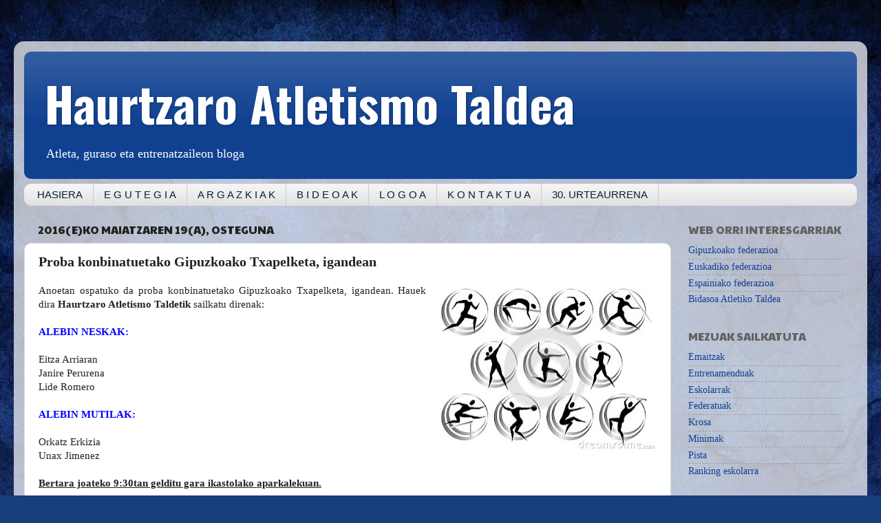

--- FILE ---
content_type: text/html; charset=UTF-8
request_url: http://atletismotaldea.haurtzaroikastola.eus/2016/05/proba-konbinatuetako-gipuzkoako.html
body_size: 11428
content:
<!DOCTYPE html>
<html class='v2' dir='ltr' xmlns='http://www.w3.org/1999/xhtml' xmlns:b='http://www.google.com/2005/gml/b' xmlns:data='http://www.google.com/2005/gml/data' xmlns:expr='http://www.google.com/2005/gml/expr'>
<head>
<link href='https://www.blogger.com/static/v1/widgets/335934321-css_bundle_v2.css' rel='stylesheet' type='text/css'/>
<script>
cookieOptions = {msg: "Gure erabiltzaile esperientzia hobetzeko cookie-ak erabiltzen ditugu. Nabigatzen jarraituz gero, horien instalazioa eta erabilera onartuko duzu.", learn: "Zer dira cookie-ak?", link:"http://www.haurtzaroikastola.eus/cookie-ak", close: "Onartu"}; 
</script>
<meta content='width=1100' name='viewport'/>
<meta content='text/html; charset=UTF-8' http-equiv='Content-Type'/>
<meta content='blogger' name='generator'/>
<link href='http://atletismotaldea.haurtzaroikastola.eus/favicon.ico' rel='icon' type='image/x-icon'/>
<link href='http://atletismotaldea.haurtzaroikastola.eus/2016/05/proba-konbinatuetako-gipuzkoako.html' rel='canonical'/>
<link rel="alternate" type="application/atom+xml" title="Haurtzaro Atletismo Taldea - Atom" href="http://atletismotaldea.haurtzaroikastola.eus/feeds/posts/default" />
<link rel="alternate" type="application/rss+xml" title="Haurtzaro Atletismo Taldea - RSS" href="http://atletismotaldea.haurtzaroikastola.eus/feeds/posts/default?alt=rss" />
<link rel="service.post" type="application/atom+xml" title="Haurtzaro Atletismo Taldea - Atom" href="https://www.blogger.com/feeds/7235898528535810130/posts/default" />

<link rel="alternate" type="application/atom+xml" title="Haurtzaro Atletismo Taldea - Atom" href="http://atletismotaldea.haurtzaroikastola.eus/feeds/2787936394530949429/comments/default" />
<!--Can't find substitution for tag [blog.ieCssRetrofitLinks]-->
<link href='https://blogger.googleusercontent.com/img/b/R29vZ2xl/AVvXsEgotIv8GjgTmv5mwgA2HW4C9B3qJ7r2EqEj_eystiOJkKXMMECCk9de5KVuyB-jkGOy9vOVdLxuyyZJU3WvAX3SABNJNPCUbB-AFVOVkEz0iwq9eG3czp4TpcDG3VDRRCFuUQpUnEbCNUU/s320/atletismo-25596909.jpg' rel='image_src'/>
<meta content='http://atletismotaldea.haurtzaroikastola.eus/2016/05/proba-konbinatuetako-gipuzkoako.html' property='og:url'/>
<meta content='Proba konbinatuetako Gipuzkoako Txapelketa, igandean' property='og:title'/>
<meta content=' Anoetan ospatuko da proba konbinatuetako Gipuzkoako Txapelketa, igandean. Hauek dira Haurtzaro Atletismo Taldetik  sailkatu direnak:   ALEB...' property='og:description'/>
<meta content='https://blogger.googleusercontent.com/img/b/R29vZ2xl/AVvXsEgotIv8GjgTmv5mwgA2HW4C9B3qJ7r2EqEj_eystiOJkKXMMECCk9de5KVuyB-jkGOy9vOVdLxuyyZJU3WvAX3SABNJNPCUbB-AFVOVkEz0iwq9eG3czp4TpcDG3VDRRCFuUQpUnEbCNUU/w1200-h630-p-k-no-nu/atletismo-25596909.jpg' property='og:image'/>
<title>Haurtzaro Atletismo Taldea: Proba konbinatuetako Gipuzkoako Txapelketa, igandean</title>
<style type='text/css'>@font-face{font-family:'Oswald';font-style:normal;font-weight:700;font-display:swap;src:url(//fonts.gstatic.com/s/oswald/v57/TK3_WkUHHAIjg75cFRf3bXL8LICs1xZosUtiZSSUhiCXABTV.woff2)format('woff2');unicode-range:U+0460-052F,U+1C80-1C8A,U+20B4,U+2DE0-2DFF,U+A640-A69F,U+FE2E-FE2F;}@font-face{font-family:'Oswald';font-style:normal;font-weight:700;font-display:swap;src:url(//fonts.gstatic.com/s/oswald/v57/TK3_WkUHHAIjg75cFRf3bXL8LICs1xZosUJiZSSUhiCXABTV.woff2)format('woff2');unicode-range:U+0301,U+0400-045F,U+0490-0491,U+04B0-04B1,U+2116;}@font-face{font-family:'Oswald';font-style:normal;font-weight:700;font-display:swap;src:url(//fonts.gstatic.com/s/oswald/v57/TK3_WkUHHAIjg75cFRf3bXL8LICs1xZosUliZSSUhiCXABTV.woff2)format('woff2');unicode-range:U+0102-0103,U+0110-0111,U+0128-0129,U+0168-0169,U+01A0-01A1,U+01AF-01B0,U+0300-0301,U+0303-0304,U+0308-0309,U+0323,U+0329,U+1EA0-1EF9,U+20AB;}@font-face{font-family:'Oswald';font-style:normal;font-weight:700;font-display:swap;src:url(//fonts.gstatic.com/s/oswald/v57/TK3_WkUHHAIjg75cFRf3bXL8LICs1xZosUhiZSSUhiCXABTV.woff2)format('woff2');unicode-range:U+0100-02BA,U+02BD-02C5,U+02C7-02CC,U+02CE-02D7,U+02DD-02FF,U+0304,U+0308,U+0329,U+1D00-1DBF,U+1E00-1E9F,U+1EF2-1EFF,U+2020,U+20A0-20AB,U+20AD-20C0,U+2113,U+2C60-2C7F,U+A720-A7FF;}@font-face{font-family:'Oswald';font-style:normal;font-weight:700;font-display:swap;src:url(//fonts.gstatic.com/s/oswald/v57/TK3_WkUHHAIjg75cFRf3bXL8LICs1xZosUZiZSSUhiCXAA.woff2)format('woff2');unicode-range:U+0000-00FF,U+0131,U+0152-0153,U+02BB-02BC,U+02C6,U+02DA,U+02DC,U+0304,U+0308,U+0329,U+2000-206F,U+20AC,U+2122,U+2191,U+2193,U+2212,U+2215,U+FEFF,U+FFFD;}@font-face{font-family:'Paytone One';font-style:normal;font-weight:400;font-display:swap;src:url(//fonts.gstatic.com/s/paytoneone/v25/0nksC9P7MfYHj2oFtYm2ChTigPvfiwq-FQc.woff2)format('woff2');unicode-range:U+0102-0103,U+0110-0111,U+0128-0129,U+0168-0169,U+01A0-01A1,U+01AF-01B0,U+0300-0301,U+0303-0304,U+0308-0309,U+0323,U+0329,U+1EA0-1EF9,U+20AB;}@font-face{font-family:'Paytone One';font-style:normal;font-weight:400;font-display:swap;src:url(//fonts.gstatic.com/s/paytoneone/v25/0nksC9P7MfYHj2oFtYm2ChTjgPvfiwq-FQc.woff2)format('woff2');unicode-range:U+0100-02BA,U+02BD-02C5,U+02C7-02CC,U+02CE-02D7,U+02DD-02FF,U+0304,U+0308,U+0329,U+1D00-1DBF,U+1E00-1E9F,U+1EF2-1EFF,U+2020,U+20A0-20AB,U+20AD-20C0,U+2113,U+2C60-2C7F,U+A720-A7FF;}@font-face{font-family:'Paytone One';font-style:normal;font-weight:400;font-display:swap;src:url(//fonts.gstatic.com/s/paytoneone/v25/0nksC9P7MfYHj2oFtYm2ChTtgPvfiwq-.woff2)format('woff2');unicode-range:U+0000-00FF,U+0131,U+0152-0153,U+02BB-02BC,U+02C6,U+02DA,U+02DC,U+0304,U+0308,U+0329,U+2000-206F,U+20AC,U+2122,U+2191,U+2193,U+2212,U+2215,U+FEFF,U+FFFD;}</style>
<style id='page-skin-1' type='text/css'><!--
/*-----------------------------------------------
Blogger Template Style
Name:     Picture Window
Designer: Blogger
URL:      www.blogger.com
----------------------------------------------- */
/* Content
----------------------------------------------- */
body {
font: normal normal 15px Georgia, Utopia, 'Palatino Linotype', Palatino, serif;
color: #222222;
background: #183e7c url(//themes.googleusercontent.com/image?id=1n-1zS96-Ky5OBW0CXH1sKdtv7YmhcV6EFLcfpnKm08rd8JfsoDYfVVVeEhsTwRDRQv0h) repeat fixed top center /* Credit: mammuth (http://www.istockphoto.com/file_closeup.php?id=8307896&platform=blogger) */;
}
html body .region-inner {
min-width: 0;
max-width: 100%;
width: auto;
}
.content-outer {
font-size: 90%;
}
a:link {
text-decoration:none;
color: #104191;
}
a:visited {
text-decoration:none;
color: #002362;
}
a:hover {
text-decoration:underline;
color: #103bc7;
}
.content-outer {
background: transparent url(//www.blogblog.com/1kt/transparent/white80.png) repeat scroll top left;
-moz-border-radius: 15px;
-webkit-border-radius: 15px;
-goog-ms-border-radius: 15px;
border-radius: 15px;
-moz-box-shadow: 0 0 3px rgba(0, 0, 0, .15);
-webkit-box-shadow: 0 0 3px rgba(0, 0, 0, .15);
-goog-ms-box-shadow: 0 0 3px rgba(0, 0, 0, .15);
box-shadow: 0 0 3px rgba(0, 0, 0, .15);
margin: 30px auto;
}
.content-inner {
padding: 15px;
}
/* Header
----------------------------------------------- */
.header-outer {
background: #104191 url(//www.blogblog.com/1kt/transparent/header_gradient_shade.png) repeat-x scroll top left;
_background-image: none;
color: #ffffff;
-moz-border-radius: 10px;
-webkit-border-radius: 10px;
-goog-ms-border-radius: 10px;
border-radius: 10px;
}
.Header img, .Header #header-inner {
-moz-border-radius: 10px;
-webkit-border-radius: 10px;
-goog-ms-border-radius: 10px;
border-radius: 10px;
}
.header-inner .Header .titlewrapper,
.header-inner .Header .descriptionwrapper {
padding-left: 30px;
padding-right: 30px;
}
.Header h1 {
font: normal bold 70px Oswald;
text-shadow: 1px 1px 3px rgba(0, 0, 0, 0.3);
}
.Header h1 a {
color: #ffffff;
}
.Header .description {
font-size: 130%;
}
/* Tabs
----------------------------------------------- */
.tabs-inner {
margin: .5em 0 0;
padding: 0;
}
.tabs-inner .section {
margin: 0;
}
.tabs-inner .widget ul {
padding: 0;
background: #f4f4f4 url(//www.blogblog.com/1kt/transparent/tabs_gradient_shade.png) repeat scroll bottom;
-moz-border-radius: 10px;
-webkit-border-radius: 10px;
-goog-ms-border-radius: 10px;
border-radius: 10px;
}
.tabs-inner .widget li {
border: none;
}
.tabs-inner .widget li a {
display: inline-block;
padding: .5em 1em;
margin-right: 0;
color: #071f35;
font: normal normal 15px Arial, Tahoma, Helvetica, FreeSans, sans-serif;
-moz-border-radius: 0 0 0 0;
-webkit-border-top-left-radius: 0;
-webkit-border-top-right-radius: 0;
-goog-ms-border-radius: 0 0 0 0;
border-radius: 0 0 0 0;
background: transparent none no-repeat scroll top left;
border-right: 1px solid #cbcbcb;
}
.tabs-inner .widget li:first-child a {
padding-left: 1.25em;
-moz-border-radius-topleft: 10px;
-moz-border-radius-bottomleft: 10px;
-webkit-border-top-left-radius: 10px;
-webkit-border-bottom-left-radius: 10px;
-goog-ms-border-top-left-radius: 10px;
-goog-ms-border-bottom-left-radius: 10px;
border-top-left-radius: 10px;
border-bottom-left-radius: 10px;
}
.tabs-inner .widget li.selected a,
.tabs-inner .widget li a:hover {
position: relative;
z-index: 1;
background: #ffffff url(//www.blogblog.com/1kt/transparent/tabs_gradient_shade.png) repeat scroll bottom;
color: #000000;
-moz-box-shadow: 0 0 0 rgba(0, 0, 0, .15);
-webkit-box-shadow: 0 0 0 rgba(0, 0, 0, .15);
-goog-ms-box-shadow: 0 0 0 rgba(0, 0, 0, .15);
box-shadow: 0 0 0 rgba(0, 0, 0, .15);
}
/* Headings
----------------------------------------------- */
h2 {
font: normal normal 16px Paytone One;
text-transform: uppercase;
color: #636363;
margin: .5em 0;
}
/* Main
----------------------------------------------- */
.main-outer {
background: transparent none repeat scroll top center;
-moz-border-radius: 0 0 0 0;
-webkit-border-top-left-radius: 0;
-webkit-border-top-right-radius: 0;
-webkit-border-bottom-left-radius: 0;
-webkit-border-bottom-right-radius: 0;
-goog-ms-border-radius: 0 0 0 0;
border-radius: 0 0 0 0;
-moz-box-shadow: 0 0 0 rgba(0, 0, 0, .15);
-webkit-box-shadow: 0 0 0 rgba(0, 0, 0, .15);
-goog-ms-box-shadow: 0 0 0 rgba(0, 0, 0, .15);
box-shadow: 0 0 0 rgba(0, 0, 0, .15);
}
.main-inner {
padding: 15px 5px 20px;
}
.main-inner .column-center-inner {
padding: 0 0;
}
.main-inner .column-left-inner {
padding-left: 0;
}
.main-inner .column-right-inner {
padding-right: 0;
}
/* Posts
----------------------------------------------- */
h3.post-title {
margin: 0;
font: normal bold 20px Georgia, Utopia, 'Palatino Linotype', Palatino, serif;
}
.comments h4 {
margin: 1em 0 0;
font: normal bold 20px Georgia, Utopia, 'Palatino Linotype', Palatino, serif;
}
.date-header span {
color: #222222;
}
.post-outer {
background-color: #ffffff;
border: solid 1px #dcdcdc;
-moz-border-radius: 10px;
-webkit-border-radius: 10px;
border-radius: 10px;
-goog-ms-border-radius: 10px;
padding: 15px 20px;
margin: 0 -20px 20px;
}
.post-body {
line-height: 1.4;
font-size: 110%;
position: relative;
}
.post-header {
margin: 0 0 1.5em;
color: #979797;
line-height: 1.6;
}
.post-footer {
margin: .5em 0 0;
color: #979797;
line-height: 1.6;
}
#blog-pager {
font-size: 140%
}
#comments .comment-author {
padding-top: 1.5em;
border-top: dashed 1px #ccc;
border-top: dashed 1px rgba(128, 128, 128, .5);
background-position: 0 1.5em;
}
#comments .comment-author:first-child {
padding-top: 0;
border-top: none;
}
.avatar-image-container {
margin: .2em 0 0;
}
/* Comments
----------------------------------------------- */
.comments .comments-content .icon.blog-author {
background-repeat: no-repeat;
background-image: url([data-uri]);
}
.comments .comments-content .loadmore a {
border-top: 1px solid #103bc7;
border-bottom: 1px solid #103bc7;
}
.comments .continue {
border-top: 2px solid #103bc7;
}
/* Widgets
----------------------------------------------- */
.widget ul, .widget #ArchiveList ul.flat {
padding: 0;
list-style: none;
}
.widget ul li, .widget #ArchiveList ul.flat li {
border-top: dashed 1px #ccc;
border-top: dashed 1px rgba(128, 128, 128, .5);
}
.widget ul li:first-child, .widget #ArchiveList ul.flat li:first-child {
border-top: none;
}
.widget .post-body ul {
list-style: disc;
}
.widget .post-body ul li {
border: none;
}
/* Footer
----------------------------------------------- */
.footer-outer {
color:#ededed;
background: transparent url(https://www.blogblog.com/1kt/transparent/black50.png) repeat scroll top left;
-moz-border-radius: 10px 10px 10px 10px;
-webkit-border-top-left-radius: 10px;
-webkit-border-top-right-radius: 10px;
-webkit-border-bottom-left-radius: 10px;
-webkit-border-bottom-right-radius: 10px;
-goog-ms-border-radius: 10px 10px 10px 10px;
border-radius: 10px 10px 10px 10px;
-moz-box-shadow: 0 0 0 rgba(0, 0, 0, .15);
-webkit-box-shadow: 0 0 0 rgba(0, 0, 0, .15);
-goog-ms-box-shadow: 0 0 0 rgba(0, 0, 0, .15);
box-shadow: 0 0 0 rgba(0, 0, 0, .15);
}
.footer-inner {
padding: 10px 5px 20px;
}
.footer-outer a {
color: #eddbff;
}
.footer-outer a:visited {
color: #b197cb;
}
.footer-outer a:hover {
color: #ffffff;
}
.footer-outer .widget h2 {
color: #bababa;
}
/* Mobile
----------------------------------------------- */
html body.mobile {
height: auto;
}
html body.mobile {
min-height: 480px;
background-size: 100% auto;
}
.mobile .body-fauxcolumn-outer {
background: transparent none repeat scroll top left;
}
html .mobile .mobile-date-outer, html .mobile .blog-pager {
border-bottom: none;
background: transparent none repeat scroll top center;
margin-bottom: 10px;
}
.mobile .date-outer {
background: transparent none repeat scroll top center;
}
.mobile .header-outer, .mobile .main-outer,
.mobile .post-outer, .mobile .footer-outer {
-moz-border-radius: 0;
-webkit-border-radius: 0;
-goog-ms-border-radius: 0;
border-radius: 0;
}
.mobile .content-outer,
.mobile .main-outer,
.mobile .post-outer {
background: inherit;
border: none;
}
.mobile .content-outer {
font-size: 100%;
}
.mobile-link-button {
background-color: #104191;
}
.mobile-link-button a:link, .mobile-link-button a:visited {
color: #ffffff;
}
.mobile-index-contents {
color: #222222;
}
.mobile .tabs-inner .PageList .widget-content {
background: #ffffff url(//www.blogblog.com/1kt/transparent/tabs_gradient_shade.png) repeat scroll bottom;
color: #000000;
}
.mobile .tabs-inner .PageList .widget-content .pagelist-arrow {
border-left: 1px solid #cbcbcb;
}

--></style>
<style id='template-skin-1' type='text/css'><!--
body {
min-width: 1240px;
}
.content-outer, .content-fauxcolumn-outer, .region-inner {
min-width: 1240px;
max-width: 1240px;
_width: 1240px;
}
.main-inner .columns {
padding-left: 0;
padding-right: 270px;
}
.main-inner .fauxcolumn-center-outer {
left: 0;
right: 270px;
/* IE6 does not respect left and right together */
_width: expression(this.parentNode.offsetWidth -
parseInt("0") -
parseInt("270px") + 'px');
}
.main-inner .fauxcolumn-left-outer {
width: 0;
}
.main-inner .fauxcolumn-right-outer {
width: 270px;
}
.main-inner .column-left-outer {
width: 0;
right: 100%;
margin-left: -0;
}
.main-inner .column-right-outer {
width: 270px;
margin-right: -270px;
}
#layout {
min-width: 0;
}
#layout .content-outer {
min-width: 0;
width: 800px;
}
#layout .region-inner {
min-width: 0;
width: auto;
}
body#layout div.add_widget {
padding: 8px;
}
body#layout div.add_widget a {
margin-left: 32px;
}
--></style>
<link href='https://www.blogger.com/dyn-css/authorization.css?targetBlogID=7235898528535810130&amp;zx=9034ae00-1c13-437f-ac0a-692a9568e891' media='none' onload='if(media!=&#39;all&#39;)media=&#39;all&#39;' rel='stylesheet'/><noscript><link href='https://www.blogger.com/dyn-css/authorization.css?targetBlogID=7235898528535810130&amp;zx=9034ae00-1c13-437f-ac0a-692a9568e891' rel='stylesheet'/></noscript>
<meta name='google-adsense-platform-account' content='ca-host-pub-1556223355139109'/>
<meta name='google-adsense-platform-domain' content='blogspot.com'/>

</head>
<body class='loading variant-shade'>
<div class='navbar no-items section' id='navbar' name='Nabigazio-barra'>
</div>
<div class='body-fauxcolumns'>
<div class='fauxcolumn-outer body-fauxcolumn-outer'>
<div class='cap-top'>
<div class='cap-left'></div>
<div class='cap-right'></div>
</div>
<div class='fauxborder-left'>
<div class='fauxborder-right'></div>
<div class='fauxcolumn-inner'>
</div>
</div>
<div class='cap-bottom'>
<div class='cap-left'></div>
<div class='cap-right'></div>
</div>
</div>
</div>
<div class='content'>
<div class='content-fauxcolumns'>
<div class='fauxcolumn-outer content-fauxcolumn-outer'>
<div class='cap-top'>
<div class='cap-left'></div>
<div class='cap-right'></div>
</div>
<div class='fauxborder-left'>
<div class='fauxborder-right'></div>
<div class='fauxcolumn-inner'>
</div>
</div>
<div class='cap-bottom'>
<div class='cap-left'></div>
<div class='cap-right'></div>
</div>
</div>
</div>
<div class='content-outer'>
<div class='content-cap-top cap-top'>
<div class='cap-left'></div>
<div class='cap-right'></div>
</div>
<div class='fauxborder-left content-fauxborder-left'>
<div class='fauxborder-right content-fauxborder-right'></div>
<div class='content-inner'>
<header>
<div class='header-outer'>
<div class='header-cap-top cap-top'>
<div class='cap-left'></div>
<div class='cap-right'></div>
</div>
<div class='fauxborder-left header-fauxborder-left'>
<div class='fauxborder-right header-fauxborder-right'></div>
<div class='region-inner header-inner'>
<div class='header section' id='header' name='Goiburua'><div class='widget Header' data-version='1' id='Header1'>
<div id='header-inner'>
<div class='titlewrapper'>
<h1 class='title'>
<a href='http://atletismotaldea.haurtzaroikastola.eus/'>
Haurtzaro Atletismo Taldea
</a>
</h1>
</div>
<div class='descriptionwrapper'>
<p class='description'><span>Atleta, guraso eta entrenatzaileon bloga</span></p>
</div>
</div>
</div></div>
</div>
</div>
<div class='header-cap-bottom cap-bottom'>
<div class='cap-left'></div>
<div class='cap-right'></div>
</div>
</div>
</header>
<div class='tabs-outer'>
<div class='tabs-cap-top cap-top'>
<div class='cap-left'></div>
<div class='cap-right'></div>
</div>
<div class='fauxborder-left tabs-fauxborder-left'>
<div class='fauxborder-right tabs-fauxborder-right'></div>
<div class='region-inner tabs-inner'>
<div class='tabs section' id='crosscol' name='Zutabeen zeharkako atala'><div class='widget PageList' data-version='1' id='PageList1'>
<h2>INTERESGARRIA</h2>
<div class='widget-content'>
<ul>
<li>
<a href='http://atletismotaldea.haurtzaroikastola.eus/'>HASIERA</a>
</li>
<li>
<a href='http://atletismotaldea.haurtzaroikastola.eus/p/blog-page_18.html'>E G U T E G I A </a>
</li>
<li>
<a href='http://atletismotaldea.haurtzaroikastola.eus/p/a-r-g-z-k-i-k.html'>A R G A Z K I A K</a>
</li>
<li>
<a href='http://atletismotaldea.haurtzaroikastola.eus/p/bideoak.html'>B I D E O A K</a>
</li>
<li>
<a href='http://atletismotaldea.haurtzaroikastola.eus/p/logoa.html'>L O G O A</a>
</li>
<li>
<a href='http://atletismotaldea.haurtzaroikastola.eus/p/kontaktua.html'>K O N T A K T U A</a>
</li>
<li>
<a href='http://atletismotaldea.haurtzaroikastola.eus/p/30-urteurrena.html'>30. URTEAURRENA</a>
</li>
</ul>
<div class='clear'></div>
</div>
</div></div>
<div class='tabs no-items section' id='crosscol-overflow' name='Cross-Column 2'></div>
</div>
</div>
<div class='tabs-cap-bottom cap-bottom'>
<div class='cap-left'></div>
<div class='cap-right'></div>
</div>
</div>
<div class='main-outer'>
<div class='main-cap-top cap-top'>
<div class='cap-left'></div>
<div class='cap-right'></div>
</div>
<div class='fauxborder-left main-fauxborder-left'>
<div class='fauxborder-right main-fauxborder-right'></div>
<div class='region-inner main-inner'>
<div class='columns fauxcolumns'>
<div class='fauxcolumn-outer fauxcolumn-center-outer'>
<div class='cap-top'>
<div class='cap-left'></div>
<div class='cap-right'></div>
</div>
<div class='fauxborder-left'>
<div class='fauxborder-right'></div>
<div class='fauxcolumn-inner'>
</div>
</div>
<div class='cap-bottom'>
<div class='cap-left'></div>
<div class='cap-right'></div>
</div>
</div>
<div class='fauxcolumn-outer fauxcolumn-left-outer'>
<div class='cap-top'>
<div class='cap-left'></div>
<div class='cap-right'></div>
</div>
<div class='fauxborder-left'>
<div class='fauxborder-right'></div>
<div class='fauxcolumn-inner'>
</div>
</div>
<div class='cap-bottom'>
<div class='cap-left'></div>
<div class='cap-right'></div>
</div>
</div>
<div class='fauxcolumn-outer fauxcolumn-right-outer'>
<div class='cap-top'>
<div class='cap-left'></div>
<div class='cap-right'></div>
</div>
<div class='fauxborder-left'>
<div class='fauxborder-right'></div>
<div class='fauxcolumn-inner'>
</div>
</div>
<div class='cap-bottom'>
<div class='cap-left'></div>
<div class='cap-right'></div>
</div>
</div>
<!-- corrects IE6 width calculation -->
<div class='columns-inner'>
<div class='column-center-outer'>
<div class='column-center-inner'>
<div class='main section' id='main' name='Nagusia'><div class='widget Blog' data-version='1' id='Blog1'>
<div class='blog-posts hfeed'>

          <div class="date-outer">
        
<h2 class='date-header'><span>2016(e)ko maiatzaren 19(a), osteguna</span></h2>

          <div class="date-posts">
        
<div class='post-outer'>
<div class='post hentry uncustomized-post-template' itemprop='blogPost' itemscope='itemscope' itemtype='http://schema.org/BlogPosting'>
<meta content='https://blogger.googleusercontent.com/img/b/R29vZ2xl/AVvXsEgotIv8GjgTmv5mwgA2HW4C9B3qJ7r2EqEj_eystiOJkKXMMECCk9de5KVuyB-jkGOy9vOVdLxuyyZJU3WvAX3SABNJNPCUbB-AFVOVkEz0iwq9eG3czp4TpcDG3VDRRCFuUQpUnEbCNUU/s320/atletismo-25596909.jpg' itemprop='image_url'/>
<meta content='7235898528535810130' itemprop='blogId'/>
<meta content='2787936394530949429' itemprop='postId'/>
<a name='2787936394530949429'></a>
<h3 class='post-title entry-title' itemprop='name'>
Proba konbinatuetako Gipuzkoako Txapelketa, igandean
</h3>
<div class='post-header'>
<div class='post-header-line-1'></div>
</div>
<div class='post-body entry-content' id='post-body-2787936394530949429' itemprop='description articleBody'>
<div style="text-align: justify;">
<a href="https://blogger.googleusercontent.com/img/b/R29vZ2xl/AVvXsEgotIv8GjgTmv5mwgA2HW4C9B3qJ7r2EqEj_eystiOJkKXMMECCk9de5KVuyB-jkGOy9vOVdLxuyyZJU3WvAX3SABNJNPCUbB-AFVOVkEz0iwq9eG3czp4TpcDG3VDRRCFuUQpUnEbCNUU/s1600/atletismo-25596909.jpg" imageanchor="1" style="clear: right; float: right; margin-bottom: 1em; margin-left: 1em;"><img border="0" height="244" src="https://blogger.googleusercontent.com/img/b/R29vZ2xl/AVvXsEgotIv8GjgTmv5mwgA2HW4C9B3qJ7r2EqEj_eystiOJkKXMMECCk9de5KVuyB-jkGOy9vOVdLxuyyZJU3WvAX3SABNJNPCUbB-AFVOVkEz0iwq9eG3czp4TpcDG3VDRRCFuUQpUnEbCNUU/s320/atletismo-25596909.jpg" width="320" /></a>Anoetan ospatuko da proba konbinatuetako Gipuzkoako Txapelketa, igandean. Hauek dira <b>Haurtzaro Atletismo Taldetik</b> sailkatu direnak:</div>
<br />
<b><span style="color: blue;">ALEBIN NESKAK:</span></b><br />
<br />
Eitza Arriaran<br />
Janire Perurena<br />
Lide Romero<br />
<br />
<b><span style="color: blue;">ALEBIN MUTILAK:</span></b><br />
<br />
Orkatz Erkizia<br />
Unax Jimenez<br />
<br />
<b><u>Bertara joateko 9:30tan gelditu gara ikastolako aparkalekuan.</u></b><br />
<b><u><br /></u></b>
<br />
<b><span style="color: red; font-size: large;">Zorionak eta animo!!</span></b>
<div style='clear: both;'></div>
</div>
<div class='post-footer'>
<div class='post-footer-line post-footer-line-1'>
<span class='post-author vcard'>
</span>
<span class='post-timestamp'>
</span>
<span class='post-comment-link'>
</span>
<span class='post-icons'>
<span class='item-control blog-admin pid-1608256670'>
<a href='https://www.blogger.com/post-edit.g?blogID=7235898528535810130&postID=2787936394530949429&from=pencil' title='Editatu argitalpena'>
<img alt='' class='icon-action' height='18' src='https://resources.blogblog.com/img/icon18_edit_allbkg.gif' width='18'/>
</a>
</span>
</span>
<div class='post-share-buttons goog-inline-block'>
<a class='goog-inline-block share-button sb-email' href='https://www.blogger.com/share-post.g?blogID=7235898528535810130&postID=2787936394530949429&target=email' target='_blank' title='Bidali mezu elektroniko bidez'><span class='share-button-link-text'>Bidali mezu elektroniko bidez</span></a><a class='goog-inline-block share-button sb-blog' href='https://www.blogger.com/share-post.g?blogID=7235898528535810130&postID=2787936394530949429&target=blog' onclick='window.open(this.href, "_blank", "height=270,width=475"); return false;' target='_blank' title='Idatzi honi buruzko bloga!'><span class='share-button-link-text'>Idatzi honi buruzko bloga!</span></a><a class='goog-inline-block share-button sb-twitter' href='https://www.blogger.com/share-post.g?blogID=7235898528535810130&postID=2787936394530949429&target=twitter' target='_blank' title='Partekatu X-n'><span class='share-button-link-text'>Partekatu X-n</span></a><a class='goog-inline-block share-button sb-facebook' href='https://www.blogger.com/share-post.g?blogID=7235898528535810130&postID=2787936394530949429&target=facebook' onclick='window.open(this.href, "_blank", "height=430,width=640"); return false;' target='_blank' title='Partekatu Facebook-en'><span class='share-button-link-text'>Partekatu Facebook-en</span></a><a class='goog-inline-block share-button sb-pinterest' href='https://www.blogger.com/share-post.g?blogID=7235898528535810130&postID=2787936394530949429&target=pinterest' target='_blank' title='Partekatu Pinterest-en'><span class='share-button-link-text'>Partekatu Pinterest-en</span></a>
</div>
</div>
<div class='post-footer-line post-footer-line-2'>
<span class='post-labels'>
</span>
</div>
<div class='post-footer-line post-footer-line-3'>
<span class='post-location'>
</span>
</div>
</div>
</div>
<div class='comments' id='comments'>
<a name='comments'></a>
<h4>iruzkinik ez:</h4>
<div id='Blog1_comments-block-wrapper'>
<dl class='avatar-comment-indent' id='comments-block'>
</dl>
</div>
<p class='comment-footer'>
<div class='comment-form'>
<a name='comment-form'></a>
<h4 id='comment-post-message'>Argitaratu iruzkina</h4>
<p>
</p>
<a href='https://www.blogger.com/comment/frame/7235898528535810130?po=2787936394530949429&hl=eu&saa=85391&origin=http://atletismotaldea.haurtzaroikastola.eus' id='comment-editor-src'></a>
<iframe allowtransparency='true' class='blogger-iframe-colorize blogger-comment-from-post' frameborder='0' height='410px' id='comment-editor' name='comment-editor' src='' width='100%'></iframe>
<script src='https://www.blogger.com/static/v1/jsbin/2830521187-comment_from_post_iframe.js' type='text/javascript'></script>
<script type='text/javascript'>
      BLOG_CMT_createIframe('https://www.blogger.com/rpc_relay.html');
    </script>
</div>
</p>
</div>
</div>

        </div></div>
      
</div>
<div class='blog-pager' id='blog-pager'>
<span id='blog-pager-newer-link'>
<a class='blog-pager-newer-link' href='http://atletismotaldea.haurtzaroikastola.eus/2016/05/proba-konbinatuetako-emaitzak.html' id='Blog1_blog-pager-newer-link' title='Argitalpen berriagoa'>Argitalpen berriagoa</a>
</span>
<span id='blog-pager-older-link'>
<a class='blog-pager-older-link' href='http://atletismotaldea.haurtzaroikastola.eus/2016/05/infantil-neskak-gipuzkoako-bigarrenak.html' id='Blog1_blog-pager-older-link' title='Argitalpen zaharragoa'>Argitalpen zaharragoa</a>
</span>
<a class='home-link' href='http://atletismotaldea.haurtzaroikastola.eus/'>Orri nagusia</a>
</div>
<div class='clear'></div>
<div class='post-feeds'>
<div class='feed-links'>
Harpidetu honetara:
<a class='feed-link' href='http://atletismotaldea.haurtzaroikastola.eus/feeds/2787936394530949429/comments/default' target='_blank' type='application/atom+xml'>Argitaratu iruzkinak (Atom)</a>
</div>
</div>
</div></div>
</div>
</div>
<div class='column-left-outer'>
<div class='column-left-inner'>
<aside>
</aside>
</div>
</div>
<div class='column-right-outer'>
<div class='column-right-inner'>
<aside>
<div class='sidebar section' id='sidebar-right-1'><div class='widget PageList' data-version='1' id='PageList2'>
<h2>WEB ORRI INTERESGARRIAK</h2>
<div class='widget-content'>
<ul>
<li>
<a href='http://www.gafatletismo.com/default.asp'>Gipuzkoako federazioa</a>
</li>
<li>
<a href='http://www.fvaeaf.org/index.php/es/'>Euskadiko federazioa</a>
</li>
<li>
<a href='http://www.rfea.es/'>Espainiako federazioa</a>
</li>
<li>
<a href='http://www.atletismobat.com/index.php?lang=eu'>Bidasoa Atletiko Taldea</a>
</li>
</ul>
<div class='clear'></div>
</div>
</div><div class='widget Label' data-version='1' id='Label1'>
<h2>MEZUAK SAILKATUTA</h2>
<div class='widget-content list-label-widget-content'>
<ul>
<li>
<a dir='ltr' href='http://atletismotaldea.haurtzaroikastola.eus/search/label/Emaitzak'>Emaitzak</a>
</li>
<li>
<a dir='ltr' href='http://atletismotaldea.haurtzaroikastola.eus/search/label/Entrenamenduak'>Entrenamenduak</a>
</li>
<li>
<a dir='ltr' href='http://atletismotaldea.haurtzaroikastola.eus/search/label/Eskolarrak'>Eskolarrak</a>
</li>
<li>
<a dir='ltr' href='http://atletismotaldea.haurtzaroikastola.eus/search/label/Federatuak'>Federatuak</a>
</li>
<li>
<a dir='ltr' href='http://atletismotaldea.haurtzaroikastola.eus/search/label/Krosa'>Krosa</a>
</li>
<li>
<a dir='ltr' href='http://atletismotaldea.haurtzaroikastola.eus/search/label/Minimak'>Minimak</a>
</li>
<li>
<a dir='ltr' href='http://atletismotaldea.haurtzaroikastola.eus/search/label/Pista'>Pista</a>
</li>
<li>
<a dir='ltr' href='http://atletismotaldea.haurtzaroikastola.eus/search/label/Ranking%20eskolarra'>Ranking eskolarra</a>
</li>
</ul>
<div class='clear'></div>
</div>
</div><div class='widget BlogArchive' data-version='1' id='BlogArchive1'>
<h2>MEZU GUZTIAK</h2>
<div class='widget-content'>
<div id='ArchiveList'>
<div id='BlogArchive1_ArchiveList'>
<ul class='hierarchy'>
<li class='archivedate collapsed'>
<a class='toggle' href='javascript:void(0)'>
<span class='zippy'>

        &#9658;&#160;
      
</span>
</a>
<a class='post-count-link' href='http://atletismotaldea.haurtzaroikastola.eus/2022/'>
2022
</a>
<span class='post-count' dir='ltr'>(1)</span>
<ul class='hierarchy'>
<li class='archivedate collapsed'>
<a class='toggle' href='javascript:void(0)'>
<span class='zippy'>

        &#9658;&#160;
      
</span>
</a>
<a class='post-count-link' href='http://atletismotaldea.haurtzaroikastola.eus/2022/01/'>
01
</a>
<span class='post-count' dir='ltr'>(1)</span>
</li>
</ul>
</li>
</ul>
<ul class='hierarchy'>
<li class='archivedate collapsed'>
<a class='toggle' href='javascript:void(0)'>
<span class='zippy'>

        &#9658;&#160;
      
</span>
</a>
<a class='post-count-link' href='http://atletismotaldea.haurtzaroikastola.eus/2021/'>
2021
</a>
<span class='post-count' dir='ltr'>(3)</span>
<ul class='hierarchy'>
<li class='archivedate collapsed'>
<a class='toggle' href='javascript:void(0)'>
<span class='zippy'>

        &#9658;&#160;
      
</span>
</a>
<a class='post-count-link' href='http://atletismotaldea.haurtzaroikastola.eus/2021/12/'>
12
</a>
<span class='post-count' dir='ltr'>(1)</span>
</li>
</ul>
<ul class='hierarchy'>
<li class='archivedate collapsed'>
<a class='toggle' href='javascript:void(0)'>
<span class='zippy'>

        &#9658;&#160;
      
</span>
</a>
<a class='post-count-link' href='http://atletismotaldea.haurtzaroikastola.eus/2021/11/'>
11
</a>
<span class='post-count' dir='ltr'>(2)</span>
</li>
</ul>
</li>
</ul>
<ul class='hierarchy'>
<li class='archivedate collapsed'>
<a class='toggle' href='javascript:void(0)'>
<span class='zippy'>

        &#9658;&#160;
      
</span>
</a>
<a class='post-count-link' href='http://atletismotaldea.haurtzaroikastola.eus/2020/'>
2020
</a>
<span class='post-count' dir='ltr'>(14)</span>
<ul class='hierarchy'>
<li class='archivedate collapsed'>
<a class='toggle' href='javascript:void(0)'>
<span class='zippy'>

        &#9658;&#160;
      
</span>
</a>
<a class='post-count-link' href='http://atletismotaldea.haurtzaroikastola.eus/2020/03/'>
03
</a>
<span class='post-count' dir='ltr'>(3)</span>
</li>
</ul>
<ul class='hierarchy'>
<li class='archivedate collapsed'>
<a class='toggle' href='javascript:void(0)'>
<span class='zippy'>

        &#9658;&#160;
      
</span>
</a>
<a class='post-count-link' href='http://atletismotaldea.haurtzaroikastola.eus/2020/02/'>
02
</a>
<span class='post-count' dir='ltr'>(5)</span>
</li>
</ul>
<ul class='hierarchy'>
<li class='archivedate collapsed'>
<a class='toggle' href='javascript:void(0)'>
<span class='zippy'>

        &#9658;&#160;
      
</span>
</a>
<a class='post-count-link' href='http://atletismotaldea.haurtzaroikastola.eus/2020/01/'>
01
</a>
<span class='post-count' dir='ltr'>(6)</span>
</li>
</ul>
</li>
</ul>
<ul class='hierarchy'>
<li class='archivedate collapsed'>
<a class='toggle' href='javascript:void(0)'>
<span class='zippy'>

        &#9658;&#160;
      
</span>
</a>
<a class='post-count-link' href='http://atletismotaldea.haurtzaroikastola.eus/2019/'>
2019
</a>
<span class='post-count' dir='ltr'>(34)</span>
<ul class='hierarchy'>
<li class='archivedate collapsed'>
<a class='toggle' href='javascript:void(0)'>
<span class='zippy'>

        &#9658;&#160;
      
</span>
</a>
<a class='post-count-link' href='http://atletismotaldea.haurtzaroikastola.eus/2019/12/'>
12
</a>
<span class='post-count' dir='ltr'>(2)</span>
</li>
</ul>
<ul class='hierarchy'>
<li class='archivedate collapsed'>
<a class='toggle' href='javascript:void(0)'>
<span class='zippy'>

        &#9658;&#160;
      
</span>
</a>
<a class='post-count-link' href='http://atletismotaldea.haurtzaroikastola.eus/2019/11/'>
11
</a>
<span class='post-count' dir='ltr'>(6)</span>
</li>
</ul>
<ul class='hierarchy'>
<li class='archivedate collapsed'>
<a class='toggle' href='javascript:void(0)'>
<span class='zippy'>

        &#9658;&#160;
      
</span>
</a>
<a class='post-count-link' href='http://atletismotaldea.haurtzaroikastola.eus/2019/10/'>
10
</a>
<span class='post-count' dir='ltr'>(4)</span>
</li>
</ul>
<ul class='hierarchy'>
<li class='archivedate collapsed'>
<a class='toggle' href='javascript:void(0)'>
<span class='zippy'>

        &#9658;&#160;
      
</span>
</a>
<a class='post-count-link' href='http://atletismotaldea.haurtzaroikastola.eus/2019/05/'>
05
</a>
<span class='post-count' dir='ltr'>(1)</span>
</li>
</ul>
<ul class='hierarchy'>
<li class='archivedate collapsed'>
<a class='toggle' href='javascript:void(0)'>
<span class='zippy'>

        &#9658;&#160;
      
</span>
</a>
<a class='post-count-link' href='http://atletismotaldea.haurtzaroikastola.eus/2019/04/'>
04
</a>
<span class='post-count' dir='ltr'>(1)</span>
</li>
</ul>
<ul class='hierarchy'>
<li class='archivedate collapsed'>
<a class='toggle' href='javascript:void(0)'>
<span class='zippy'>

        &#9658;&#160;
      
</span>
</a>
<a class='post-count-link' href='http://atletismotaldea.haurtzaroikastola.eus/2019/03/'>
03
</a>
<span class='post-count' dir='ltr'>(5)</span>
</li>
</ul>
<ul class='hierarchy'>
<li class='archivedate collapsed'>
<a class='toggle' href='javascript:void(0)'>
<span class='zippy'>

        &#9658;&#160;
      
</span>
</a>
<a class='post-count-link' href='http://atletismotaldea.haurtzaroikastola.eus/2019/02/'>
02
</a>
<span class='post-count' dir='ltr'>(5)</span>
</li>
</ul>
<ul class='hierarchy'>
<li class='archivedate collapsed'>
<a class='toggle' href='javascript:void(0)'>
<span class='zippy'>

        &#9658;&#160;
      
</span>
</a>
<a class='post-count-link' href='http://atletismotaldea.haurtzaroikastola.eus/2019/01/'>
01
</a>
<span class='post-count' dir='ltr'>(10)</span>
</li>
</ul>
</li>
</ul>
<ul class='hierarchy'>
<li class='archivedate collapsed'>
<a class='toggle' href='javascript:void(0)'>
<span class='zippy'>

        &#9658;&#160;
      
</span>
</a>
<a class='post-count-link' href='http://atletismotaldea.haurtzaroikastola.eus/2018/'>
2018
</a>
<span class='post-count' dir='ltr'>(41)</span>
<ul class='hierarchy'>
<li class='archivedate collapsed'>
<a class='toggle' href='javascript:void(0)'>
<span class='zippy'>

        &#9658;&#160;
      
</span>
</a>
<a class='post-count-link' href='http://atletismotaldea.haurtzaroikastola.eus/2018/12/'>
12
</a>
<span class='post-count' dir='ltr'>(7)</span>
</li>
</ul>
<ul class='hierarchy'>
<li class='archivedate collapsed'>
<a class='toggle' href='javascript:void(0)'>
<span class='zippy'>

        &#9658;&#160;
      
</span>
</a>
<a class='post-count-link' href='http://atletismotaldea.haurtzaroikastola.eus/2018/11/'>
11
</a>
<span class='post-count' dir='ltr'>(8)</span>
</li>
</ul>
<ul class='hierarchy'>
<li class='archivedate collapsed'>
<a class='toggle' href='javascript:void(0)'>
<span class='zippy'>

        &#9658;&#160;
      
</span>
</a>
<a class='post-count-link' href='http://atletismotaldea.haurtzaroikastola.eus/2018/10/'>
10
</a>
<span class='post-count' dir='ltr'>(5)</span>
</li>
</ul>
<ul class='hierarchy'>
<li class='archivedate collapsed'>
<a class='toggle' href='javascript:void(0)'>
<span class='zippy'>

        &#9658;&#160;
      
</span>
</a>
<a class='post-count-link' href='http://atletismotaldea.haurtzaroikastola.eus/2018/09/'>
09
</a>
<span class='post-count' dir='ltr'>(1)</span>
</li>
</ul>
<ul class='hierarchy'>
<li class='archivedate collapsed'>
<a class='toggle' href='javascript:void(0)'>
<span class='zippy'>

        &#9658;&#160;
      
</span>
</a>
<a class='post-count-link' href='http://atletismotaldea.haurtzaroikastola.eus/2018/07/'>
07
</a>
<span class='post-count' dir='ltr'>(1)</span>
</li>
</ul>
<ul class='hierarchy'>
<li class='archivedate collapsed'>
<a class='toggle' href='javascript:void(0)'>
<span class='zippy'>

        &#9658;&#160;
      
</span>
</a>
<a class='post-count-link' href='http://atletismotaldea.haurtzaroikastola.eus/2018/05/'>
05
</a>
<span class='post-count' dir='ltr'>(2)</span>
</li>
</ul>
<ul class='hierarchy'>
<li class='archivedate collapsed'>
<a class='toggle' href='javascript:void(0)'>
<span class='zippy'>

        &#9658;&#160;
      
</span>
</a>
<a class='post-count-link' href='http://atletismotaldea.haurtzaroikastola.eus/2018/03/'>
03
</a>
<span class='post-count' dir='ltr'>(7)</span>
</li>
</ul>
<ul class='hierarchy'>
<li class='archivedate collapsed'>
<a class='toggle' href='javascript:void(0)'>
<span class='zippy'>

        &#9658;&#160;
      
</span>
</a>
<a class='post-count-link' href='http://atletismotaldea.haurtzaroikastola.eus/2018/02/'>
02
</a>
<span class='post-count' dir='ltr'>(6)</span>
</li>
</ul>
<ul class='hierarchy'>
<li class='archivedate collapsed'>
<a class='toggle' href='javascript:void(0)'>
<span class='zippy'>

        &#9658;&#160;
      
</span>
</a>
<a class='post-count-link' href='http://atletismotaldea.haurtzaroikastola.eus/2018/01/'>
01
</a>
<span class='post-count' dir='ltr'>(4)</span>
</li>
</ul>
</li>
</ul>
<ul class='hierarchy'>
<li class='archivedate collapsed'>
<a class='toggle' href='javascript:void(0)'>
<span class='zippy'>

        &#9658;&#160;
      
</span>
</a>
<a class='post-count-link' href='http://atletismotaldea.haurtzaroikastola.eus/2017/'>
2017
</a>
<span class='post-count' dir='ltr'>(20)</span>
<ul class='hierarchy'>
<li class='archivedate collapsed'>
<a class='toggle' href='javascript:void(0)'>
<span class='zippy'>

        &#9658;&#160;
      
</span>
</a>
<a class='post-count-link' href='http://atletismotaldea.haurtzaroikastola.eus/2017/12/'>
12
</a>
<span class='post-count' dir='ltr'>(3)</span>
</li>
</ul>
<ul class='hierarchy'>
<li class='archivedate collapsed'>
<a class='toggle' href='javascript:void(0)'>
<span class='zippy'>

        &#9658;&#160;
      
</span>
</a>
<a class='post-count-link' href='http://atletismotaldea.haurtzaroikastola.eus/2017/11/'>
11
</a>
<span class='post-count' dir='ltr'>(12)</span>
</li>
</ul>
<ul class='hierarchy'>
<li class='archivedate collapsed'>
<a class='toggle' href='javascript:void(0)'>
<span class='zippy'>

        &#9658;&#160;
      
</span>
</a>
<a class='post-count-link' href='http://atletismotaldea.haurtzaroikastola.eus/2017/10/'>
10
</a>
<span class='post-count' dir='ltr'>(1)</span>
</li>
</ul>
<ul class='hierarchy'>
<li class='archivedate collapsed'>
<a class='toggle' href='javascript:void(0)'>
<span class='zippy'>

        &#9658;&#160;
      
</span>
</a>
<a class='post-count-link' href='http://atletismotaldea.haurtzaroikastola.eus/2017/06/'>
06
</a>
<span class='post-count' dir='ltr'>(1)</span>
</li>
</ul>
<ul class='hierarchy'>
<li class='archivedate collapsed'>
<a class='toggle' href='javascript:void(0)'>
<span class='zippy'>

        &#9658;&#160;
      
</span>
</a>
<a class='post-count-link' href='http://atletismotaldea.haurtzaroikastola.eus/2017/02/'>
02
</a>
<span class='post-count' dir='ltr'>(2)</span>
</li>
</ul>
<ul class='hierarchy'>
<li class='archivedate collapsed'>
<a class='toggle' href='javascript:void(0)'>
<span class='zippy'>

        &#9658;&#160;
      
</span>
</a>
<a class='post-count-link' href='http://atletismotaldea.haurtzaroikastola.eus/2017/01/'>
01
</a>
<span class='post-count' dir='ltr'>(1)</span>
</li>
</ul>
</li>
</ul>
<ul class='hierarchy'>
<li class='archivedate expanded'>
<a class='toggle' href='javascript:void(0)'>
<span class='zippy toggle-open'>

        &#9660;&#160;
      
</span>
</a>
<a class='post-count-link' href='http://atletismotaldea.haurtzaroikastola.eus/2016/'>
2016
</a>
<span class='post-count' dir='ltr'>(49)</span>
<ul class='hierarchy'>
<li class='archivedate collapsed'>
<a class='toggle' href='javascript:void(0)'>
<span class='zippy'>

        &#9658;&#160;
      
</span>
</a>
<a class='post-count-link' href='http://atletismotaldea.haurtzaroikastola.eus/2016/12/'>
12
</a>
<span class='post-count' dir='ltr'>(3)</span>
</li>
</ul>
<ul class='hierarchy'>
<li class='archivedate collapsed'>
<a class='toggle' href='javascript:void(0)'>
<span class='zippy'>

        &#9658;&#160;
      
</span>
</a>
<a class='post-count-link' href='http://atletismotaldea.haurtzaroikastola.eus/2016/11/'>
11
</a>
<span class='post-count' dir='ltr'>(1)</span>
</li>
</ul>
<ul class='hierarchy'>
<li class='archivedate collapsed'>
<a class='toggle' href='javascript:void(0)'>
<span class='zippy'>

        &#9658;&#160;
      
</span>
</a>
<a class='post-count-link' href='http://atletismotaldea.haurtzaroikastola.eus/2016/10/'>
10
</a>
<span class='post-count' dir='ltr'>(3)</span>
</li>
</ul>
<ul class='hierarchy'>
<li class='archivedate collapsed'>
<a class='toggle' href='javascript:void(0)'>
<span class='zippy'>

        &#9658;&#160;
      
</span>
</a>
<a class='post-count-link' href='http://atletismotaldea.haurtzaroikastola.eus/2016/07/'>
07
</a>
<span class='post-count' dir='ltr'>(1)</span>
</li>
</ul>
<ul class='hierarchy'>
<li class='archivedate collapsed'>
<a class='toggle' href='javascript:void(0)'>
<span class='zippy'>

        &#9658;&#160;
      
</span>
</a>
<a class='post-count-link' href='http://atletismotaldea.haurtzaroikastola.eus/2016/06/'>
06
</a>
<span class='post-count' dir='ltr'>(3)</span>
</li>
</ul>
<ul class='hierarchy'>
<li class='archivedate expanded'>
<a class='toggle' href='javascript:void(0)'>
<span class='zippy toggle-open'>

        &#9660;&#160;
      
</span>
</a>
<a class='post-count-link' href='http://atletismotaldea.haurtzaroikastola.eus/2016/05/'>
05
</a>
<span class='post-count' dir='ltr'>(12)</span>
<ul class='posts'>
<li><a href='http://atletismotaldea.haurtzaroikastola.eus/2016/05/4x400-epikoa-historikoa-amestutakoa.html'>4x400 epikoa, historikoa... amestutakoa!</a></li>
<li><a href='http://atletismotaldea.haurtzaroikastola.eus/2016/05/infantilen-euskadiko-txapelketa-beti.html'>Infantilen Euskadiko Txapelketa, beti bezala bikain</a></li>
<li><a href='http://atletismotaldea.haurtzaroikastola.eus/2016/05/proba-konbinatuetako-emaitzak.html'>Proba konbinatuetako emaitzak</a></li>
<li><a href='http://atletismotaldea.haurtzaroikastola.eus/2016/05/proba-konbinatuetako-gipuzkoako.html'>Proba konbinatuetako Gipuzkoako Txapelketa, igandean</a></li>
<li><a href='http://atletismotaldea.haurtzaroikastola.eus/2016/05/infantil-neskak-gipuzkoako-bigarrenak.html'>Infantil neskak, Gipuzkoako bigarrenak taldeka eta...</a></li>
<li><a href='http://atletismotaldea.haurtzaroikastola.eus/2016/05/i-oiartzungo-slalom-saria-berezia.html'>I. Oiartzungo slalom saria, berezia</a></li>
<li><a href='http://atletismotaldea.haurtzaroikastola.eus/2016/05/ane-asensioren-debuta-herrian.html'>Ane Asensioren debuta herrian</a></li>
<li><a href='http://atletismotaldea.haurtzaroikastola.eus/2016/05/fondoko-hiru-lasterketa-hiru-garaipen.html'>Fondoko hiru lasterketa, hiru garaipen</a></li>
<li><a href='http://atletismotaldea.haurtzaroikastola.eus/2016/05/larunbatean-ordizin-eta-igandean.html'>Larunbatean Ordizin eta igandean Plaiaundin</a></li>
<li><a href='http://atletismotaldea.haurtzaroikastola.eus/2016/05/1000-metroko-podiumaren-bideoa.html'>1.000 metroko podiumaren lasterketa (bideoa)</a></li>
<li><a href='http://atletismotaldea.haurtzaroikastola.eus/2016/05/eskolarrak-arrasaten-federatuak-ligan.html'>Eskolarrak Arrasaten, federatuak Ligan</a></li>
<li><a href='http://atletismotaldea.haurtzaroikastola.eus/2016/05/ane-asensioren-debuta-pistan.html'>Ane Asensioren debuta pistan</a></li>
</ul>
</li>
</ul>
<ul class='hierarchy'>
<li class='archivedate collapsed'>
<a class='toggle' href='javascript:void(0)'>
<span class='zippy'>

        &#9658;&#160;
      
</span>
</a>
<a class='post-count-link' href='http://atletismotaldea.haurtzaroikastola.eus/2016/04/'>
04
</a>
<span class='post-count' dir='ltr'>(5)</span>
</li>
</ul>
<ul class='hierarchy'>
<li class='archivedate collapsed'>
<a class='toggle' href='javascript:void(0)'>
<span class='zippy'>

        &#9658;&#160;
      
</span>
</a>
<a class='post-count-link' href='http://atletismotaldea.haurtzaroikastola.eus/2016/03/'>
03
</a>
<span class='post-count' dir='ltr'>(5)</span>
</li>
</ul>
<ul class='hierarchy'>
<li class='archivedate collapsed'>
<a class='toggle' href='javascript:void(0)'>
<span class='zippy'>

        &#9658;&#160;
      
</span>
</a>
<a class='post-count-link' href='http://atletismotaldea.haurtzaroikastola.eus/2016/02/'>
02
</a>
<span class='post-count' dir='ltr'>(8)</span>
</li>
</ul>
<ul class='hierarchy'>
<li class='archivedate collapsed'>
<a class='toggle' href='javascript:void(0)'>
<span class='zippy'>

        &#9658;&#160;
      
</span>
</a>
<a class='post-count-link' href='http://atletismotaldea.haurtzaroikastola.eus/2016/01/'>
01
</a>
<span class='post-count' dir='ltr'>(8)</span>
</li>
</ul>
</li>
</ul>
<ul class='hierarchy'>
<li class='archivedate collapsed'>
<a class='toggle' href='javascript:void(0)'>
<span class='zippy'>

        &#9658;&#160;
      
</span>
</a>
<a class='post-count-link' href='http://atletismotaldea.haurtzaroikastola.eus/2015/'>
2015
</a>
<span class='post-count' dir='ltr'>(51)</span>
<ul class='hierarchy'>
<li class='archivedate collapsed'>
<a class='toggle' href='javascript:void(0)'>
<span class='zippy'>

        &#9658;&#160;
      
</span>
</a>
<a class='post-count-link' href='http://atletismotaldea.haurtzaroikastola.eus/2015/12/'>
12
</a>
<span class='post-count' dir='ltr'>(6)</span>
</li>
</ul>
<ul class='hierarchy'>
<li class='archivedate collapsed'>
<a class='toggle' href='javascript:void(0)'>
<span class='zippy'>

        &#9658;&#160;
      
</span>
</a>
<a class='post-count-link' href='http://atletismotaldea.haurtzaroikastola.eus/2015/11/'>
11
</a>
<span class='post-count' dir='ltr'>(8)</span>
</li>
</ul>
<ul class='hierarchy'>
<li class='archivedate collapsed'>
<a class='toggle' href='javascript:void(0)'>
<span class='zippy'>

        &#9658;&#160;
      
</span>
</a>
<a class='post-count-link' href='http://atletismotaldea.haurtzaroikastola.eus/2015/10/'>
10
</a>
<span class='post-count' dir='ltr'>(3)</span>
</li>
</ul>
<ul class='hierarchy'>
<li class='archivedate collapsed'>
<a class='toggle' href='javascript:void(0)'>
<span class='zippy'>

        &#9658;&#160;
      
</span>
</a>
<a class='post-count-link' href='http://atletismotaldea.haurtzaroikastola.eus/2015/09/'>
09
</a>
<span class='post-count' dir='ltr'>(1)</span>
</li>
</ul>
<ul class='hierarchy'>
<li class='archivedate collapsed'>
<a class='toggle' href='javascript:void(0)'>
<span class='zippy'>

        &#9658;&#160;
      
</span>
</a>
<a class='post-count-link' href='http://atletismotaldea.haurtzaroikastola.eus/2015/06/'>
06
</a>
<span class='post-count' dir='ltr'>(6)</span>
</li>
</ul>
<ul class='hierarchy'>
<li class='archivedate collapsed'>
<a class='toggle' href='javascript:void(0)'>
<span class='zippy'>

        &#9658;&#160;
      
</span>
</a>
<a class='post-count-link' href='http://atletismotaldea.haurtzaroikastola.eus/2015/05/'>
05
</a>
<span class='post-count' dir='ltr'>(5)</span>
</li>
</ul>
<ul class='hierarchy'>
<li class='archivedate collapsed'>
<a class='toggle' href='javascript:void(0)'>
<span class='zippy'>

        &#9658;&#160;
      
</span>
</a>
<a class='post-count-link' href='http://atletismotaldea.haurtzaroikastola.eus/2015/04/'>
04
</a>
<span class='post-count' dir='ltr'>(6)</span>
</li>
</ul>
<ul class='hierarchy'>
<li class='archivedate collapsed'>
<a class='toggle' href='javascript:void(0)'>
<span class='zippy'>

        &#9658;&#160;
      
</span>
</a>
<a class='post-count-link' href='http://atletismotaldea.haurtzaroikastola.eus/2015/02/'>
02
</a>
<span class='post-count' dir='ltr'>(5)</span>
</li>
</ul>
<ul class='hierarchy'>
<li class='archivedate collapsed'>
<a class='toggle' href='javascript:void(0)'>
<span class='zippy'>

        &#9658;&#160;
      
</span>
</a>
<a class='post-count-link' href='http://atletismotaldea.haurtzaroikastola.eus/2015/01/'>
01
</a>
<span class='post-count' dir='ltr'>(11)</span>
</li>
</ul>
</li>
</ul>
<ul class='hierarchy'>
<li class='archivedate collapsed'>
<a class='toggle' href='javascript:void(0)'>
<span class='zippy'>

        &#9658;&#160;
      
</span>
</a>
<a class='post-count-link' href='http://atletismotaldea.haurtzaroikastola.eus/2014/'>
2014
</a>
<span class='post-count' dir='ltr'>(58)</span>
<ul class='hierarchy'>
<li class='archivedate collapsed'>
<a class='toggle' href='javascript:void(0)'>
<span class='zippy'>

        &#9658;&#160;
      
</span>
</a>
<a class='post-count-link' href='http://atletismotaldea.haurtzaroikastola.eus/2014/12/'>
12
</a>
<span class='post-count' dir='ltr'>(2)</span>
</li>
</ul>
<ul class='hierarchy'>
<li class='archivedate collapsed'>
<a class='toggle' href='javascript:void(0)'>
<span class='zippy'>

        &#9658;&#160;
      
</span>
</a>
<a class='post-count-link' href='http://atletismotaldea.haurtzaroikastola.eus/2014/11/'>
11
</a>
<span class='post-count' dir='ltr'>(4)</span>
</li>
</ul>
<ul class='hierarchy'>
<li class='archivedate collapsed'>
<a class='toggle' href='javascript:void(0)'>
<span class='zippy'>

        &#9658;&#160;
      
</span>
</a>
<a class='post-count-link' href='http://atletismotaldea.haurtzaroikastola.eus/2014/10/'>
10
</a>
<span class='post-count' dir='ltr'>(2)</span>
</li>
</ul>
<ul class='hierarchy'>
<li class='archivedate collapsed'>
<a class='toggle' href='javascript:void(0)'>
<span class='zippy'>

        &#9658;&#160;
      
</span>
</a>
<a class='post-count-link' href='http://atletismotaldea.haurtzaroikastola.eus/2014/06/'>
06
</a>
<span class='post-count' dir='ltr'>(5)</span>
</li>
</ul>
<ul class='hierarchy'>
<li class='archivedate collapsed'>
<a class='toggle' href='javascript:void(0)'>
<span class='zippy'>

        &#9658;&#160;
      
</span>
</a>
<a class='post-count-link' href='http://atletismotaldea.haurtzaroikastola.eus/2014/05/'>
05
</a>
<span class='post-count' dir='ltr'>(9)</span>
</li>
</ul>
<ul class='hierarchy'>
<li class='archivedate collapsed'>
<a class='toggle' href='javascript:void(0)'>
<span class='zippy'>

        &#9658;&#160;
      
</span>
</a>
<a class='post-count-link' href='http://atletismotaldea.haurtzaroikastola.eus/2014/04/'>
04
</a>
<span class='post-count' dir='ltr'>(6)</span>
</li>
</ul>
<ul class='hierarchy'>
<li class='archivedate collapsed'>
<a class='toggle' href='javascript:void(0)'>
<span class='zippy'>

        &#9658;&#160;
      
</span>
</a>
<a class='post-count-link' href='http://atletismotaldea.haurtzaroikastola.eus/2014/03/'>
03
</a>
<span class='post-count' dir='ltr'>(10)</span>
</li>
</ul>
<ul class='hierarchy'>
<li class='archivedate collapsed'>
<a class='toggle' href='javascript:void(0)'>
<span class='zippy'>

        &#9658;&#160;
      
</span>
</a>
<a class='post-count-link' href='http://atletismotaldea.haurtzaroikastola.eus/2014/02/'>
02
</a>
<span class='post-count' dir='ltr'>(12)</span>
</li>
</ul>
<ul class='hierarchy'>
<li class='archivedate collapsed'>
<a class='toggle' href='javascript:void(0)'>
<span class='zippy'>

        &#9658;&#160;
      
</span>
</a>
<a class='post-count-link' href='http://atletismotaldea.haurtzaroikastola.eus/2014/01/'>
01
</a>
<span class='post-count' dir='ltr'>(8)</span>
</li>
</ul>
</li>
</ul>
</div>
</div>
<div class='clear'></div>
</div>
</div></div>
<table border='0' cellpadding='0' cellspacing='0' class='section-columns columns-2'>
<tbody>
<tr>
<td class='first columns-cell'>
<div class='sidebar no-items section' id='sidebar-right-2-1'></div>
</td>
<td class='columns-cell'>
<div class='sidebar no-items section' id='sidebar-right-2-2'></div>
</td>
</tr>
</tbody>
</table>
<div class='sidebar no-items section' id='sidebar-right-3'></div>
</aside>
</div>
</div>
</div>
<div style='clear: both'></div>
<!-- columns -->
</div>
<!-- main -->
</div>
</div>
<div class='main-cap-bottom cap-bottom'>
<div class='cap-left'></div>
<div class='cap-right'></div>
</div>
</div>
<footer>
<div class='footer-outer'>
<div class='footer-cap-top cap-top'>
<div class='cap-left'></div>
<div class='cap-right'></div>
</div>
<div class='fauxborder-left footer-fauxborder-left'>
<div class='fauxborder-right footer-fauxborder-right'></div>
<div class='region-inner footer-inner'>
<div class='foot no-items section' id='footer-1'></div>
<table border='0' cellpadding='0' cellspacing='0' class='section-columns columns-2'>
<tbody>
<tr>
<td class='first columns-cell'>
<div class='foot no-items section' id='footer-2-1'></div>
</td>
<td class='columns-cell'>
<div class='foot no-items section' id='footer-2-2'></div>
</td>
</tr>
</tbody>
</table>
<!-- outside of the include in order to lock Attribution widget -->
<div class='foot section' id='footer-3' name='Orri-oina'><div class='widget Attribution' data-version='1' id='Attribution1'>
<div class='widget-content' style='text-align: center;'>
Haurtzaro Atletismo Taldea. Argazkien leihoa gaia. Gaiaren irudien egilea: <a href='http://www.istockphoto.com/file_closeup.php?id=8307896&platform=blogger' target='_blank'>mammuth</a>. <a href='https://www.blogger.com' target='_blank'>Blogger</a> zerbitzuak eskainia.
</div>
<div class='clear'></div>
</div></div>
</div>
</div>
<div class='footer-cap-bottom cap-bottom'>
<div class='cap-left'></div>
<div class='cap-right'></div>
</div>
</div>
</footer>
<!-- content -->
</div>
</div>
<div class='content-cap-bottom cap-bottom'>
<div class='cap-left'></div>
<div class='cap-right'></div>
</div>
</div>
</div>
<script type='text/javascript'>
    window.setTimeout(function() {
        document.body.className = document.body.className.replace('loading', '');
      }, 10);
  </script>

<script type="text/javascript" src="https://www.blogger.com/static/v1/widgets/2028843038-widgets.js"></script>
<script type='text/javascript'>
window['__wavt'] = 'AOuZoY6IQ8wzMa6U70zZ9JimzEzav6RA6A:1769905248645';_WidgetManager._Init('//www.blogger.com/rearrange?blogID\x3d7235898528535810130','//atletismotaldea.haurtzaroikastola.eus/2016/05/proba-konbinatuetako-gipuzkoako.html','7235898528535810130');
_WidgetManager._SetDataContext([{'name': 'blog', 'data': {'blogId': '7235898528535810130', 'title': 'Haurtzaro Atletismo Taldea', 'url': 'http://atletismotaldea.haurtzaroikastola.eus/2016/05/proba-konbinatuetako-gipuzkoako.html', 'canonicalUrl': 'http://atletismotaldea.haurtzaroikastola.eus/2016/05/proba-konbinatuetako-gipuzkoako.html', 'homepageUrl': 'http://atletismotaldea.haurtzaroikastola.eus/', 'searchUrl': 'http://atletismotaldea.haurtzaroikastola.eus/search', 'canonicalHomepageUrl': 'http://atletismotaldea.haurtzaroikastola.eus/', 'blogspotFaviconUrl': 'http://atletismotaldea.haurtzaroikastola.eus/favicon.ico', 'bloggerUrl': 'https://www.blogger.com', 'hasCustomDomain': true, 'httpsEnabled': false, 'enabledCommentProfileImages': true, 'gPlusViewType': 'FILTERED_POSTMOD', 'adultContent': false, 'analyticsAccountNumber': '', 'encoding': 'UTF-8', 'locale': 'eu', 'localeUnderscoreDelimited': 'eu', 'languageDirection': 'ltr', 'isPrivate': false, 'isMobile': false, 'isMobileRequest': false, 'mobileClass': '', 'isPrivateBlog': false, 'isDynamicViewsAvailable': true, 'feedLinks': '\x3clink rel\x3d\x22alternate\x22 type\x3d\x22application/atom+xml\x22 title\x3d\x22Haurtzaro Atletismo Taldea - Atom\x22 href\x3d\x22http://atletismotaldea.haurtzaroikastola.eus/feeds/posts/default\x22 /\x3e\n\x3clink rel\x3d\x22alternate\x22 type\x3d\x22application/rss+xml\x22 title\x3d\x22Haurtzaro Atletismo Taldea - RSS\x22 href\x3d\x22http://atletismotaldea.haurtzaroikastola.eus/feeds/posts/default?alt\x3drss\x22 /\x3e\n\x3clink rel\x3d\x22service.post\x22 type\x3d\x22application/atom+xml\x22 title\x3d\x22Haurtzaro Atletismo Taldea - Atom\x22 href\x3d\x22https://www.blogger.com/feeds/7235898528535810130/posts/default\x22 /\x3e\n\n\x3clink rel\x3d\x22alternate\x22 type\x3d\x22application/atom+xml\x22 title\x3d\x22Haurtzaro Atletismo Taldea - Atom\x22 href\x3d\x22http://atletismotaldea.haurtzaroikastola.eus/feeds/2787936394530949429/comments/default\x22 /\x3e\n', 'meTag': '', 'adsenseHostId': 'ca-host-pub-1556223355139109', 'adsenseHasAds': false, 'adsenseAutoAds': false, 'boqCommentIframeForm': true, 'loginRedirectParam': '', 'view': '', 'dynamicViewsCommentsSrc': '//www.blogblog.com/dynamicviews/4224c15c4e7c9321/js/comments.js', 'dynamicViewsScriptSrc': '//www.blogblog.com/dynamicviews/488fc340cdb1c4a9', 'plusOneApiSrc': 'https://apis.google.com/js/platform.js', 'disableGComments': true, 'interstitialAccepted': false, 'sharing': {'platforms': [{'name': 'Lortu esteka', 'key': 'link', 'shareMessage': 'Lortu esteka', 'target': ''}, {'name': 'Facebook', 'key': 'facebook', 'shareMessage': 'Partekatu hemen: Facebook', 'target': 'facebook'}, {'name': 'Idatzi honi buruzko bloga!', 'key': 'blogThis', 'shareMessage': 'Idatzi honi buruzko bloga!', 'target': 'blog'}, {'name': 'X', 'key': 'twitter', 'shareMessage': 'Partekatu hemen: X', 'target': 'twitter'}, {'name': 'Pinterest', 'key': 'pinterest', 'shareMessage': 'Partekatu hemen: Pinterest', 'target': 'pinterest'}, {'name': 'Helbide elektronikoa', 'key': 'email', 'shareMessage': 'Helbide elektronikoa', 'target': 'email'}], 'disableGooglePlus': true, 'googlePlusShareButtonWidth': 0, 'googlePlusBootstrap': '\x3cscript type\x3d\x22text/javascript\x22\x3ewindow.___gcfg \x3d {\x27lang\x27: \x27eu\x27};\x3c/script\x3e'}, 'hasCustomJumpLinkMessage': false, 'jumpLinkMessage': 'Irakurri informazio gehiago', 'pageType': 'item', 'postId': '2787936394530949429', 'postImageThumbnailUrl': 'https://blogger.googleusercontent.com/img/b/R29vZ2xl/AVvXsEgotIv8GjgTmv5mwgA2HW4C9B3qJ7r2EqEj_eystiOJkKXMMECCk9de5KVuyB-jkGOy9vOVdLxuyyZJU3WvAX3SABNJNPCUbB-AFVOVkEz0iwq9eG3czp4TpcDG3VDRRCFuUQpUnEbCNUU/s72-c/atletismo-25596909.jpg', 'postImageUrl': 'https://blogger.googleusercontent.com/img/b/R29vZ2xl/AVvXsEgotIv8GjgTmv5mwgA2HW4C9B3qJ7r2EqEj_eystiOJkKXMMECCk9de5KVuyB-jkGOy9vOVdLxuyyZJU3WvAX3SABNJNPCUbB-AFVOVkEz0iwq9eG3czp4TpcDG3VDRRCFuUQpUnEbCNUU/s320/atletismo-25596909.jpg', 'pageName': 'Proba konbinatuetako Gipuzkoako Txapelketa, igandean', 'pageTitle': 'Haurtzaro Atletismo Taldea: Proba konbinatuetako Gipuzkoako Txapelketa, igandean'}}, {'name': 'features', 'data': {}}, {'name': 'messages', 'data': {'edit': 'Editatu', 'linkCopiedToClipboard': 'Arbelean kopiatu da esteka!', 'ok': 'Ados', 'postLink': 'Argitalpenaren esteka'}}, {'name': 'template', 'data': {'name': 'custom', 'localizedName': 'Pertsonalizatua', 'isResponsive': false, 'isAlternateRendering': false, 'isCustom': true, 'variant': 'shade', 'variantId': 'shade'}}, {'name': 'view', 'data': {'classic': {'name': 'classic', 'url': '?view\x3dclassic'}, 'flipcard': {'name': 'flipcard', 'url': '?view\x3dflipcard'}, 'magazine': {'name': 'magazine', 'url': '?view\x3dmagazine'}, 'mosaic': {'name': 'mosaic', 'url': '?view\x3dmosaic'}, 'sidebar': {'name': 'sidebar', 'url': '?view\x3dsidebar'}, 'snapshot': {'name': 'snapshot', 'url': '?view\x3dsnapshot'}, 'timeslide': {'name': 'timeslide', 'url': '?view\x3dtimeslide'}, 'isMobile': false, 'title': 'Proba konbinatuetako Gipuzkoako Txapelketa, igandean', 'description': ' Anoetan ospatuko da proba konbinatuetako Gipuzkoako Txapelketa, igandean. Hauek dira Haurtzaro Atletismo Taldetik  sailkatu direnak:   ALEB...', 'featuredImage': 'https://blogger.googleusercontent.com/img/b/R29vZ2xl/AVvXsEgotIv8GjgTmv5mwgA2HW4C9B3qJ7r2EqEj_eystiOJkKXMMECCk9de5KVuyB-jkGOy9vOVdLxuyyZJU3WvAX3SABNJNPCUbB-AFVOVkEz0iwq9eG3czp4TpcDG3VDRRCFuUQpUnEbCNUU/s320/atletismo-25596909.jpg', 'url': 'http://atletismotaldea.haurtzaroikastola.eus/2016/05/proba-konbinatuetako-gipuzkoako.html', 'type': 'item', 'isSingleItem': true, 'isMultipleItems': false, 'isError': false, 'isPage': false, 'isPost': true, 'isHomepage': false, 'isArchive': false, 'isLabelSearch': false, 'postId': 2787936394530949429}}]);
_WidgetManager._RegisterWidget('_HeaderView', new _WidgetInfo('Header1', 'header', document.getElementById('Header1'), {}, 'displayModeFull'));
_WidgetManager._RegisterWidget('_PageListView', new _WidgetInfo('PageList1', 'crosscol', document.getElementById('PageList1'), {'title': 'INTERESGARRIA', 'links': [{'isCurrentPage': false, 'href': 'http://atletismotaldea.haurtzaroikastola.eus/', 'title': 'HASIERA'}, {'isCurrentPage': false, 'href': 'http://atletismotaldea.haurtzaroikastola.eus/p/blog-page_18.html', 'id': '3642509889530987318', 'title': 'E G U T E G I A '}, {'isCurrentPage': false, 'href': 'http://atletismotaldea.haurtzaroikastola.eus/p/a-r-g-z-k-i-k.html', 'id': '6195687318684858175', 'title': 'A R G A Z K I A K'}, {'isCurrentPage': false, 'href': 'http://atletismotaldea.haurtzaroikastola.eus/p/bideoak.html', 'id': '1196188546227320152', 'title': 'B I D E O A K'}, {'isCurrentPage': false, 'href': 'http://atletismotaldea.haurtzaroikastola.eus/p/logoa.html', 'id': '2470499621682698999', 'title': 'L O G O A'}, {'isCurrentPage': false, 'href': 'http://atletismotaldea.haurtzaroikastola.eus/p/kontaktua.html', 'id': '1343092935440276993', 'title': 'K O N T A K T U A'}, {'isCurrentPage': false, 'href': 'http://atletismotaldea.haurtzaroikastola.eus/p/30-urteurrena.html', 'id': '5825918061734390975', 'title': '30. URTEAURRENA'}], 'mobile': false, 'showPlaceholder': true, 'hasCurrentPage': false}, 'displayModeFull'));
_WidgetManager._RegisterWidget('_BlogView', new _WidgetInfo('Blog1', 'main', document.getElementById('Blog1'), {'cmtInteractionsEnabled': false, 'lightboxEnabled': true, 'lightboxModuleUrl': 'https://www.blogger.com/static/v1/jsbin/3434131682-lbx__eu.js', 'lightboxCssUrl': 'https://www.blogger.com/static/v1/v-css/828616780-lightbox_bundle.css'}, 'displayModeFull'));
_WidgetManager._RegisterWidget('_PageListView', new _WidgetInfo('PageList2', 'sidebar-right-1', document.getElementById('PageList2'), {'title': 'WEB ORRI INTERESGARRIAK', 'links': [{'isCurrentPage': false, 'href': 'http://www.gafatletismo.com/default.asp', 'title': 'Gipuzkoako federazioa'}, {'isCurrentPage': false, 'href': 'http://www.fvaeaf.org/index.php/es/', 'title': 'Euskadiko federazioa'}, {'isCurrentPage': false, 'href': 'http://www.rfea.es/', 'title': 'Espainiako federazioa'}, {'isCurrentPage': false, 'href': 'http://www.atletismobat.com/index.php?lang\x3deu', 'title': 'Bidasoa Atletiko Taldea'}], 'mobile': false, 'showPlaceholder': true, 'hasCurrentPage': false}, 'displayModeFull'));
_WidgetManager._RegisterWidget('_LabelView', new _WidgetInfo('Label1', 'sidebar-right-1', document.getElementById('Label1'), {}, 'displayModeFull'));
_WidgetManager._RegisterWidget('_BlogArchiveView', new _WidgetInfo('BlogArchive1', 'sidebar-right-1', document.getElementById('BlogArchive1'), {'languageDirection': 'ltr', 'loadingMessage': 'Kargatzen\x26hellip;'}, 'displayModeFull'));
_WidgetManager._RegisterWidget('_AttributionView', new _WidgetInfo('Attribution1', 'footer-3', document.getElementById('Attribution1'), {}, 'displayModeFull'));
</script>
</body>
</html>